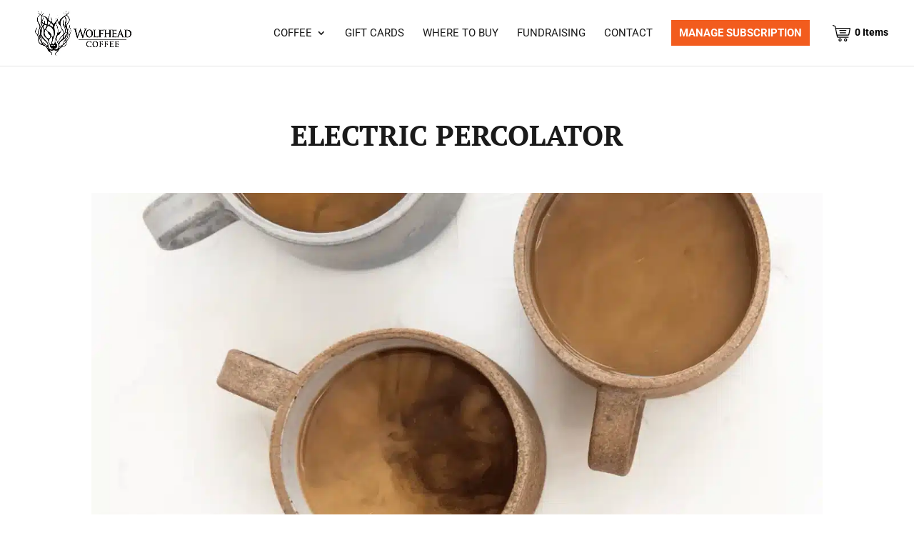

--- FILE ---
content_type: text/css
request_url: https://www.wolfheadcoffee.com/wp-content/themes/Divi-Child-Theme/style.css?ver=4.27.4
body_size: 945
content:
/*
 Theme Name:  Wolfhead
 Description:  Child Theme Wolfhead
 Author:       Nalu Web Design
 Author URI:   https://nalu.ca
 Template:     Divi
 Version:      1.0.0
*/

/*****Add any custom CSS below this line*****/

#payment > ul > li.wc_payment_method.payment_method_stripe > label > img.stripe-diners-icon.stripe-icon{
	display: none !important;
}

#payment > ul > li.wc_payment_method.payment_method_stripe > label > img.stripe-jcb-icon.stripe-icon {
	display: none !important;
}

#payment > ul > li.wc_payment_method.payment_method_stripe > label > img.stripe-discover-icon.stripe-icon
{
	display: none !important;
}

@media screen and (max-width: 768px) {#map_canvas{ width: 100% !important; }}

.woocommerce-table__product-purchase-note
{
display: none !important;
}

#payment > ul > li.wc_payment_method.payment_method_stripe > label > img.stripe-diners-icon.stripe-icon{
	display: none !important;
}

#payment > ul > li.wc_payment_method.payment_method_stripe > label > img.stripe-jcb-icon.stripe-icon {
	display: none !important;
}

#payment > ul > li.wc_payment_method.payment_method_stripe > label > img.stripe-discover-icon.stripe-icon
{
	display: none !important;
}


/*@media (max-width: 980px) {
	#top-header, div#et-secondary-menu, ul#et-secondary-nav {
		display: block !important; 
	}
	#top-header .container {
		padding-top: 0.75em !important;
		padding-bottom: 0.75em !important;		
	}
	#page-container
	{
		padding-top: 40px !important;
	}
	#main-header
	{
		position: initial !important;
		top: auto !important;
	}
}*/

/* subscription renewal text over deliver 
 * 1: hide the original label Delivers */
.wcsatt-options-product-dropdown-label { 
	display: none;
}
/* 2: set the content of the drop-down::before selector and fix spacing */
.wcsatt-options-product-wrapper.custom-dropdown::before
{
	content: "Subscription Renews:";
	right: inherit !important;
	width: auto !important;
}


/* 3: add marging-top to the drop down to make room for the new label. */
#et-boc > div > div > div > div > div.et_pb_row.et_pb_row_1 > div.et_pb_column.et_pb_column_1_2.et_pb_column_2.et_pb_css_mix_blend_mode_passthrough.et-last-child > div.et_pb_module.et_pb_db_atc.et_pb_db_atc_0.et_pb_bc_btn.et_pb_button_alignment_ > div > form > div.wcsatt-options-wrapper.wcsatt-options-wrapper-grouped.wcsatt-options-wrapper-radio.open > div.wcsatt-options-product-wrapper.custom-dropdown > select
{
	margin-top: 2em !important;
}

/* AEL FIX FEB 8 2024 
 * NAV MENU AND BLACK BAR */
@media (max-width: 1024px) {
.et_pb_section_14.et_pb_section, .et_pb_section_15.et_pb_section
	{
		margin-top: 0px !important;
	}
	#dtb-before-header {
		top: 0px !important;
	}
}

--- FILE ---
content_type: text/javascript
request_url: https://www.wolfheadcoffee.com/wp-content/plugins/divi-bodycommerce/includes/modules/divi-ajax-filter/js/divi-filter-loadmore.min.js?ver=8.4.13
body_size: 3047
content:
jQuery(function(t){function a(a,e=null,r=null){var i;e&&(parseInt(e.attr("data-current-page")),parseInt(e.attr("data-max-page"))),a.preventDefault();var o="on";t(a.target).hasClass("dmach-loadmore")?i=t(a.target):(i=e.closest(".filtered-posts-cont"),o="off");var n=i.parent().find(".divi-filter-archive-loop")||e,l=n.attr("data-layoutid"),s=n.attr("data-posttype"),d=n.attr("data-noresults"),c=n.attr("data-sortorder"),p=n.attr("data-sortasc"),u=n.attr("data-gridstyle"),m=n.attr("data-columnscount"),f=n.attr("data-postnumber"),g=n.attr("data-btntext"),_=n.attr("data-btntext_loading"),v=n.attr("data-resultcount"),h=n.attr("data-countposition"),y=n.attr("data-shortcode_name"),w=parseInt(n.attr("data-current-page")),j=(parseInt(n.attr("data-max-page")),n.attr("data-filter-var")),x=n.find(".divi-loadmore").attr("data-icon"),b=n.attr("data-has-map"),k=n.attr("data-hide-marker-label"),Q=n.attr("data-map-selector"),I=n.attr("data-map-marker-layout"),C=n.attr("data-map-all-posts"),z=n.attr("data-map-cluster"),A=n.attr("data-link_wholegrid"),O=n.attr("data-wholegrid-external"),S=n.attr("data-wholegrid-external_acf"),M=n.attr("data-result-count-single-text"),G=n.attr("data-result-count-all-text"),L=n.attr("data-result-count-pagination-text");if(n.attr("data-loop-var"))var N=JSON.stringify(JSON.parse(n.attr("data-loop-var")));var P={security:loadmore_ajax_object.security,query:j,page:w,layoutid:l,posttype:s,noresults:d,sortorder:c,sortasc:p,gridstyle:u,columnscount:m,resultcount:v,countposition:h,shortcode_name:y,postnumber:f,loadmoretext:g,loadmore_icon:x,link_wholegrid:A,link_wholegrid_external:O,link_wholegrid_external_acf:S,is_loadmore:o,has_map:b,map_all_posts:C,map_selector:Q,marker_layout:I,result_count_single_text:M,result_count_all_text:G,result_count_pagination_text:L,loop_var:N};n.attr("data-groupping-taxonomy")&&(P.groupping_taxonomy=n.attr("data-groupping-taxonomy"),P.last_grouping_term_id=n.find(".groupping-term-title").last().attr("data-term_id")),"none"===l&&(P.show_rating=n.attr("data-show_rating"),P.show_price=n.attr("data-show_price"),P.show_excerpt=n.attr("data-show_excerpt"),P.show_add_to_cart=n.attr("data-show_add_to_cart"));const q=loadmore_ajax_object.restUrl+"loadmore";t.ajax({url:q,data:JSON.stringify(P),type:"POST",headers:{"Content-Type":"application/json"},contentType:"application/json",beforeSend:function(t){if(n.closest(".filtered-posts-cont").addClass("infinite-loading"),"on"===o)i.text(_);else{var a=jQuery(".filtered-posts-cont").attr("data-ajaxload-anim");i.parent().append('<div class="loadmore-ajax-loading '+a+'"><div class="lines"><div class="line"></div><div class="line"></div><div class="line"></div></div><div class="spinner donut-cont"><div class="donut"></div></div><div class="spinner donutmulti-cont"><div class="donut multi"></div></div><div class="spinner ripple-cont"><div class="ripple"></div></div></div>')}n.closest(".filtered-posts-cont").find(".filtered-posts-loading").prepend('<div class="ajax-loading"><div class="lines"><div class="line"></div><div class="line"></div><div class="line"></div></div><div class="spinner donut-cont"><div class="donut"></div></div><div class="spinner donutmulti-cont"><div class="donut multi"></div></div><div class="spinner ripple-cont"><div class="ripple"></div></div></div>')},success:function(a){if(n.closest(".filtered-posts-cont").removeClass("infinite-loading"),a){var o=t(a.posts);i.hasClass("dmach-loadmore")?i.text(g.replace(/\\/g,"")):(i.parent().find(".loading").remove(),i.parent().find(".loadmore-ajax-loading").remove()),i.parent().find(".loop-grid").length>0?i.parent().find(".loop-grid").eq(0).append(o):i.parent().find("ul.products").length>0&&i.parent().find("ul.products").eq(0).append(o),i.parent().find(".divi-filter-archive-loop").append(a.css_output),n.closest(".filtered-posts-cont").find(".filtered-posts-loading").find(".ajax-loading").remove();var l=i.parent();if(a.bc_result_count&&(i.parent().find(".divi-filter-result-count").length>0?i.parent().find(".divi-filter-result-count").text(a.bc_result_count):i.parent().find(".woocommerce-result-count").length>0&&(l.find(".divi-filter-result-count").length>0&&l.find(".divi-filter-result-count").remove(),i.parent().find(".woocommerce-result-count").html(a.bc_result_count))),i.hasClass("dmach-loadmore")&&i.remove(),a.after_post){var s=t("<textarea />").html(a.after_post).text();l.append(s.replace(/\\/g,""))}if(jQuery(".single_add_to_cart_button").addClass("ajax_add_to_cart"),"undefined"!=typeof ajax_disabled_products_class&&t("."+ajax_disabled_products_class+" .single_add_to_cart_button").removeClass("ajax_add_to_cart"),n.attr("data-current-page",w+1),"function"==typeof resizeAllGridItems){var d=o.find("img").length;o.find("img").one("load",function(){--d<=0&&resizeAllGridItems()}).each(function(){this.complete&&jQuery(this).trigger("load")})}if("function"==typeof get_post_popup&&get_post_popup(),n.find(".grid-col").find(".gallery_vars").length>0){var c=n.find(".grid-col").find(".gallery_vars").attr("data-gallery_vars"),p=n.find(".grid-col").find(".gallery_vars").attr("data-gallery_type");if(c="{"+(c=(c=(c=c.replace(/,\s*$/,"")).replace(/,/g,", ")).replace(/'/g,'"'))+"}",c=JSON.parse(c),jQuery(".et_pb_de_mach_acf_slider_containter").each(function(t,a){jQuery(this).hasClass("slick-initialized")&&jQuery(this).slick("unslick"),jQuery(this).slick(c)}),"gallery"===p){var m=n.find(".grid-col").find(".gallery_vars").attr("data-gallery_nav");m="{"+(m=(m=(m=m.replace(/,\s*$/,"")).replace(/,/g,", ")).replace(/'/g,'"'))+"}",(m=JSON.parse(m)).asNavFor=".et_pb_de_mach_acf_slider_containter",m.focusOnSelect=!0,jQuery(".et_pb_de_mach_acf_slider_containter_nav").each(function(t,a){jQuery(this).hasClass("slick-initialized")&&jQuery(this).slick("unslick"),jQuery(this).slick(m)})}}if(a.map_data&&jQuery(Q).length>0&&"off"===C&&jQuery(Q).each(function(){jQuery(this);var t=jQuery(this).data("map");for(let t=0;t<markers.length;t++)markers[t].setMap(null);markers=[],"on"!==z?(jQuery.each(a.map_data,function(t,a){locations.push({lat:a.lat,lng:a.lng}),void 0!==k&&"on"===k?labels.push(a.title.charAt(0)):labels.push(""),i_windows.push(a.infoview)}),void 0!==t&&(markers=locations.map((a,e)=>{var r=new google.maps.Marker({position:a,label:labels[e],map:t}),i=new google.maps.InfoWindow({content:i_windows[e]});return google.maps.event.addListener(t,"click",function(){i.close()}),google.maps.event.addListener(r,"click",function(){i.open(t,r)}),r}))):(jQuery.each(a.map_data,function(t,a){locations.push({lat:a.lat,lng:a.lng}),void 0!==k&&"on"===k?labels.push(a.title.charAt(0)):labels.push(""),i_windows.push(a.infoview)}),void 0!==t&&(markers=locations.map((a,e)=>{var r=new google.maps.Marker({position:a,label:labels[e]}),i=new google.maps.InfoWindow({content:i_windows[e]});return google.maps.event.addListener(t,"click",function(){i.close()}),google.maps.event.addListener(r,"click",function(){i.open(t,r)}),r}),new MarkerClusterer(t,markers,{imagePath:clusterer_obj.imgPath})))}),"masonry"===u&&"function"==typeof resizeAllGridItems){var f=n.attr("data-masonry_ajax_buffer");resizeAllGridItems(),d=jQuery(".divi-filter-archive-loop.main-loop").children().eq(0).find("img").length,jQuery(".divi-filter-archive-loop.main-loop").children().eq(0).find("img").one("load",function(){0===--d&&resizeAllGridItems()}).each(function(){this.complete&&jQuery(this).trigger("load")}),setTimeout(function(){resizeAllGridItems()},f)}else"masonry"===u&&window.dispatchEvent(new Event("resize"));jQuery.fn.fitVids&&jQuery("#main-content").fitVids({customSelector:"iframe[src^='http://www.hulu.com'], iframe[src^='http://www.dailymotion.com'], iframe[src^='http://www.funnyordie.com'], iframe[src^='https://embed-ssl.ted.com'], iframe[src^='http://embed.revision3.com'], iframe[src^='https://flickr.com'], iframe[src^='http://blip.tv'], iframe[src^='http://www.collegehumor.com']"}),n.find(".et_post_gallery").length>0&&(n.find(".et_post_gallery").each(function(){jQuery(this).magnificPopup({delegate:".et_pb_gallery_image a",type:"image",removalDelay:500,gallery:{enabled:!0,navigateByImgClick:!0},mainClass:"mfp-fade",zoom:{enabled:window.et_pb_custom&&!window.et_pb_custom.is_builder_plugin_used,duration:500,opener:function(t){return t.find("img")}},autoFocusLast:!1})}),n.find(".et_post_gallery").find("a").off("click")),jQuery(".variations_form").each(function(){jQuery(this).wc_variation_form(),jQuery(this).trigger("check_variations")}),jQuery.event.trigger({type:"divi_filter_completed"}),a.posts}else i.hasClass("dmach-loadmore")&&i.remove();"undefined"!=typeof nextPage&&e.attr("data-current-page",nextPage),"function"==typeof r&&r()}})}t(document).on("click",".dmach-loadmore",function(t){a(t)}),t(".divi-filter-archive-loop").each(function(){var e=t(this);if("infinite"===e.data("loadmore")){let r=!1;t(window).on("scroll."+(e.attr("id")||Math.random()),function(i){const o=parseInt(e.attr("data-current-page")),n=parseInt(e.attr("data-max-page"));r||o>=n||t(window).scrollTop()+t(window).height()>=e.offset().top+e.outerHeight(!0)-100&&(r=!0,a(i,e,function(){r=!1,parseInt(e.attr("data-current-page"))>=n&&t(window).off("scroll."+(e.attr("id")||Math.random()))}))})}}),"undefined"!=typeof Macy&&jQuery(".grid-layout-masonry").each(function(){var t=jQuery(this).find(".divi-filter-archive-loop.masonry");if(t.length){var a=parseInt(t.attr("data-masonry-row-column"),10)||0,e=parseInt(t.attr("data-masonry-row-gap"),10)||0,r=parseInt(t.attr("data-masonry-columns-desktop"),10)||3,i=parseInt(t.attr("data-masonry-columns-tablet"),10)||2,o=parseInt(t.attr("data-masonry-columns-mobile"),10)||1,n=Macy({container:".masonry .divi-filter-loop-container .grid-posts.loop-grid",trueOrder:!1,waitForImages:!0,margin:{x:a,y:e},columns:r,breakAt:{1200:r,980:i,767:o}});n.runOnImageLoad(function(){n.recalculate(!0)},!0),jQuery(document).off("ajaxComplete").on("ajaxComplete",function(){n.recalculate(!0)})}})});